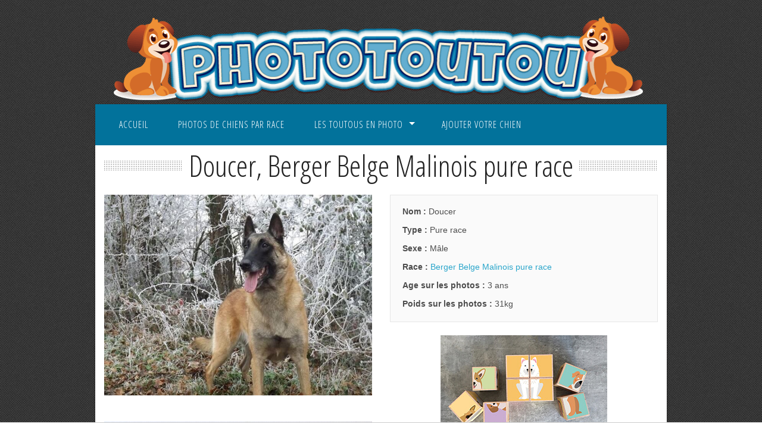

--- FILE ---
content_type: text/html; charset=ISO-8859-1
request_url: https://www.phototoutou.com/photo-chien-pure-race/852/doucer-berger-belge-malinois-pure-race/
body_size: 5231
content:
<!DOCTYPE html>
<!--[if lt IE 7]> <html class="no-js lt-ie9 lt-ie8 lt-ie7" lang="en"> <![endif]-->
<!--[if IE 7]> <html class="no-js lt-ie9 lt-ie8" lang="en"> <![endif]-->
<!--[if IE 8]> <html class="no-js lt-ie9" lang="en"> <![endif]-->
<!--[if gt IE 8]><!--> <html class="no-js" lang="en"> <!--<![endif]-->
<head>
<title>Photos de Doucer, chien Mâle Berger Belge Malinois pure race de 3 ans</title>
<meta http-equiv="Content-Type" content="text/html; charset=iso-8859-1" />
<base href="https://www.phototoutou.com"> 
<meta property="fb:app_id" content="1049637711714771">
<meta property="og:image" content="https://www.phototoutou.com/photos/a852n1-doucer-berger-belge-malinois-pure-race.jpeg" />
<meta name="viewport" content="width=device-width">
<link rel="shortcut icon" href="favicon.ico">
<link rel="icon" type="image/png" href="favicon.png" />
<link rel="stylesheet" href="stylesheets/foundation.min.css">
<link rel="stylesheet" href="stylesheets/main.css">
<script src="javascripts/modernizr.foundation.js"></script>
<!-- Google fonts -->
<link href='https://fonts.googleapis.com/css?family=Open+Sans+Condensed:300|Playfair+Display:400italic' rel='stylesheet' type='text/css' />
<!-- IE Fix for HTML5 Tags -->
<!--[if lt IE 9]>
<script src="https://html5shiv.googlecode.com/svn/trunk/html5.js"></script>
<![endif]-->
<script src="https://tags.refinery89.com/phototoutoucom.js" async></script>

</head>
<body>
<div class="row"> <a href="https://www.phototoutou.com"><img src="images/logo.png" style="border:none; margin-top:25px"></a> </div>
<div class="row page_wrap" style="margin-top:-2px">
  <!-- page wrap -->
  <div class="twelve columns">
    <!-- page wrap -->
   <div class="row">
      <div class="twelve columns header_nav" style="margin-bottom:0; box-shadow: none">
<div class="twelve columns">
  <ul id="menu-header" class="nav-bar horizontal">
	<li><a href="https://www.phototoutou.com">Accueil</a></li>
	<li><a href="races-de-chiens/a/">Photos de chiens par race</a></li>
	<li class="has-flyout"> <a href="photos-de-chiens/">Les toutous en photo</a><a href="#" class="flyout-toggle"></a>
	  <ul class="flyout">
		<li class="has-flyout"><a href="photos-chiens-de-race/">Chiens LOF et pure race</a></li>
		<li class="has-flyout"><a href="photos-chiens-croises/">Chiens croisés</a></li>
		<li class="has-flyout"><a href="photos-chiens-corniauds-et-autres/">Chiens corniauds et autres</a></li>
		<li class="has-flyout"><a href="photos-chiots/">Chiots</a></li>
		<li class="has-flyout"><a href="photos-droles-chiens/">Drôles et délires</a></li>
		<li class="has-flyout"><a href="/faq/">FAQ</a></li>
	  </ul>
	</li>
	<li><a href="ajouter-un-chien/">Ajouter votre chien</a></li>
  </ul>
  <script>$('ul#menu-header').nav-bar();</script>
</div>
</div>
    </div>
    <!-- END Header -->
    <div class="heading_dots" style="margin-bottom:15px">
      <h1 class="heading_supersize"><span class="heading_center_bg">Doucer, Berger Belge Malinois pure race</span></h1>
    </div>
	<div>
    <div class="row">
      <div class="six columns">
	   <img src="photos/a852n1-doucer-berger-belge-malinois-pure-race.jpeg" alt="Photo n°1 - Doucer - Berger Belge Malinois pure race" /><br/> <br/>
	  <center>
	  <div class="fb-like" data-href="https://www.phototoutou.com//photo-chien-pure-race/852/doucer-berger-belge-malinois-pure-race/" data-layout="button" data-action="like" data-show-faces="true" data-share="true"></div>
	  </center>
	  <br/><br/><img src="photos/a852n2-doucer-berger-belge-malinois-pure-race.jpeg" alt="Photo n°2 - Doucer - Berger Belge Malinois pure race" /></div>
      <div class="six columns">	
        <div class="panel">
            <label><strong>Nom :</strong> Doucer</label>
            <p></p>
			<label><strong>Type :</strong> Pure race</label>
            <p></p>
			<label><strong>Sexe :</strong> Mâle</label>
            <p></p>
			 <label><strong>Race : </strong> <a href='29/photos-berger-belge-malinois-pure-race/'>Berger Belge Malinois pure race</a></label>             <p></p>
            <label><strong>Age sur les photos : </strong> 3 ans</label>
            <p></p>
			<label><strong>Poids sur les photos : </strong> 31kg</label>
			 <p></p>
			         </div>
		<center>
		<a href="https://fraise-et-bois.fr/p/1-166-puzzle-martine-en-bois.html#/83-choisir_le_theme_du_puzzle-martine_aime_ses_chiens" title="Voir le puzzle chiens pour enfants" target="_blank"><img src="images/ban-fraise-et-bois-puzzle-enfants-chiens-340x280px.jpg" alt="Présentation Puzzle chiens pour enfants" /></a><br/><br/>
		</center>
        <!-- end panel -->
      </div>
    </div>
    <!-- end row -->
	<h2>Voir d'autres chiens Berger Belge Malinois</h2>   <div class="row">
     				<div class="box photo col2"><a href='photo-chien-pure-race/694/dipsy-berger-belge-malinois-pure-race/'><img src='photos/a694n1-dipsy-berger-belge-malinois-pure-race.jpg' ></a></div>
					<div class="box photo col2"><a href='photo-chien-pure-race/2806/raven-berger-belge-malinois-pure-race/'><img src='photos/a2806n1-raven-berger-belge-malinois-pure-race.jpg' ></a></div>
					<div class="box photo col2"><a href='photo-chien-pure-race/1501/milka-berger-belge-malinois-pure-race/'><img src='photos/a1501n1-milka-berger-belge-malinois-pure-race.jpg' ></a></div>
					<div class="box photo col2"><a href='photo-chien-croise/2121/kansas-berger-belge-malinois-croise/'><img src='photos/a2121n1-kansas-berger-belge-malinois-croise.jpg' ></a></div>
					<div class="box photo col2"><a href='photo-chien-pure-race/2260/phanto-berger-belge-malinois-pure-race/'><img src='photos/a2260n1-phanto-berger-belge-malinois-pure-race.jpg' ></a></div>
					<div class="box photo col2"><a href='photo-chien-pure-race/2646/nora-berger-belge-malinois-pure-race/'><img src='photos/a2646n1-nora-berger-belge-malinois-pure-race.jpg' ></a></div>
					<div class="box photo col2"><a href='photo-chien-croise/1473/vickie-berger-belge-malinois-croise/'><img src='photos/a1468n1-vickie-berger-belge-malinois-croise.JPG' ></a></div>
					<div class="box photo col2"><a href='photo-chien-pure-race/1819/omÃ©ga-berger-belge-malinois-pure-race/'><img src='photos/a1819n1-omega-berger-belge-malinois-pure-race.png' ></a></div>
	    </div>
	
   <div class="row">
       <div class="row">
      <div class="twelve columns">
<ul id="menu3" class="footer_menu horizontal">
<li><a href='51/photos-affenpinscher-pure-race/'>Affenpinscher</a></li><li><a href='52/photos-aÃ¯di-pure-race/'>AÃ¯di</a></li><li><a href='53/photos-airedale-terrier-pure-race/'>Airedale Terrier</a></li><li><a href='54/photos-akita-pure-race/'>Akita</a></li><li><a href='55/photos-alangu-mastiff-pure-race/'>Alangu Mastiff</a></li><li><a href='173/photos-alano-espagnol-pure-race/'>Alano Espagnol</a></li><li><a href='160/photos-alaskan-klee-kaÃ¯-pure-race/'>Alaskan klee kaÃ¯</a></li><li><a href='138/photos-altdeutsche-schÃ¤ferhunde-pure-race/'>Altdeutsche SchÃ¤ferhunde</a></li><li><a href='141/photos-american-bully-pure-race/'>American Bully</a></li><li><a href='20/photos-american-staffordshire-terrier-pure-race/'>American Staffordshire terrier</a></li><li><a href='117/photos-basenji-pure-race/'>Basenji</a></li><li><a href='61/photos-basset-des-alpes-pure-race/'>Basset des Alpes</a></li><li><a href='66/photos-basset-fauve-de-bretagne-pure-race/'>Basset fauve de Bretagne</a></li><li><a href='36/photos-basset-hound-pure-race/'>Basset hound</a></li><li><a href='2/photos-beagle-pure-race/'>Beagle</a></li><li><a href='167/photos-bearded-collie-pure-race/'>Bearded Collie</a></li><li><a href='6/photos-beauceron-pure-race/'>Beauceron</a></li><li><a href='157/photos-bedlington-terrier-pure-race/'>Bedlington terrier</a></li><li><a href='1/photos-berger-allemand-pure-race/'>Berger Allemand</a></li><li><a href='153/photos-berger-amÃ©ricain-miniature-pure-race/'>Berger amÃ©ricain miniature</a></li><li><a href='21/photos-berger-australien-pure-race/'>Berger australien</a></li><li><a href='46/photos-berger-belge-groenendael-pure-race/'>Berger Belge Groenendael</a></li><li><a href='48/photos-berger-belge-laekenois-pure-race/'>Berger Belge Laekenois</a></li><li><a href='29/photos-berger-belge-malinois-pure-race/'>Berger Belge Malinois</a></li><li><a href='47/photos-berger-belge-tervueren-pure-race/'>Berger Belge Tervueren</a></li><li><a href='123/photos-berger-blanc-suisse-pure-race/'>Berger blanc suisse</a></li><li><a href='111/photos-berger-crÃ©ole-pure-race/'>Berger crÃ©ole</a></li><li><a href='76/photos-berger-d-anatolie-kangal-pure-race/'>Berger d'Anatolie kangal</a></li><li><a href='135/photos-berger-de-brie-briard-pure-race/'>Berger de Brie (Briard)</a></li><li><a href='72/photos-berger-des-pyrÃ©nÃ©es-pure-race/'>berger des pyrÃ©nÃ©es</a></li><li><a href='150/photos-berger-du-caucase-pure-race/'>Berger du Caucase</a></li><li><a href='75/photos-berger-hollandais-pure-race/'>Berger hollandais</a></li><li><a href='71/photos-berger-picard-pure-race/'>Berger picard</a></li><li><a href='38/photos-bichon-pure-race/'>Bichon</a></li><li><a href='146/photos-bleu-de-gascogne-pure-race/'>Bleu de Gascogne</a></li><li><a href='97/photos-bobtail-pure-race/'>Bobtail</a></li><li><a href='140/photos-boerboel-boerbull-pure-race/'>Boerboel (Boerbull)</a></li><li><a href='4/photos-border-collie-pure-race/'>Border Collie</a></li><li><a href='118/photos-border-terrier-pure-race/'>Border Terrier</a></li><li><a href='115/photos-bouledogue-amÃ©ricain-pure-race/'>Bouledogue amÃ©ricain</a></li><li><a href='22/photos-bouledogue-franÃ§ais-pure-race/'>Bouledogue franÃ§ais</a></li><li><a href='114/photos-bouvier-australien-pure-race/'>Bouvier australien</a></li><li><a href='5/photos-bouvier-bernois-pure-race/'>Bouvier bernois</a></li><li><a href='166/photos-bouvier-de-l-appenzell-pure-race/'>Bouvier de l'Appenzell</a></li><li><a href='87/photos-bouvier-des-flandres-pure-race/'>Bouvier des Flandres</a></li><li><a href='3/photos-boxer-pure-race/'>Boxer</a></li><li><a href='41/photos-braque-allemand-pure-race/'>Braque allemand</a></li><li><a href='104/photos-braque-de-weimar-pure-race/'>Braque de Weimar</a></li><li><a href='121/photos-braque-hongrois-pure-race/'>Braque hongrois</a></li><li><a href='86/photos-broholmer-pure-race/'>Broholmer</a></li><li><a href='139/photos-bull-terrier-pure-race/'>Bull Terrier</a></li><li><a href='56/photos-bulldog-anglais-pure-race/'>Bulldog Anglais</a></li><li><a href='74/photos-bullmastiff-pure-race/'>Bullmastiff</a></li><li><a href='83/photos-cairn-terrier-pure-race/'>Cairn terrier</a></li><li><a href='13/photos-cane-corso-pure-race/'>Cane Corso</a></li><li><a href='37/photos-caniche-pure-race/'>Caniche</a></li><li><a href='62/photos-carlin-pure-race/'>Carlin</a></li><li><a href='26/photos-cavalier-king-charles-pure-race/'>Cavalier King Charles</a></li><li><a href='39/photos-chien-chinois-pure-race/'>Chien chinois</a></li><li><a href='107/photos-chien-courant-pure-race/'>Chien courant</a></li><li><a href='159/photos-chien-courant-lucernois-pure-race/'>Chien courant Lucernois</a></li><li><a href='64/photos-chien-d-eau-romagnol-pure-race/'>Chien d'eau romagnol</a></li><li><a href='143/photos-chien-d-ours-de-carÃ©lie-pure-race/'>Chien d'ours de CarÃ©lie</a></li><li><a href='158/photos-chien-de-berger-islandais-pure-race/'>Chien de berger islandais</a></li><li><a href='168/photos-chien-de-berger-roumain-des-carpathes-pure-race/'>Chien de berger roumain des Carpathes</a></li><li><a href='113/photos-chien-de-canaan-pure-race/'>Chien de Canaan</a></li><li><a href='172/photos-chien-de-la-serra-da-estrela-pure-race/'>Chien de la Serra da Estrela</a></li><li><a href='122/photos-chien-loup-de-saarloos-pure-race/'>Chien-loup de Saarloos</a></li><li><a href='105/photos-chien-loup-tchÃ©coslovaque-pure-race/'>Chien-loup tchÃ©coslovaque</a></li><li><a href='17/photos-chihuahua-pure-race/'>Chihuahua</a></li><li><a href='91/photos-chow-chow-pure-race/'>Chow-chow</a></li><li><a href='154/photos-cocker-amÃ©ricain-pure-race/'>Cocker AmÃ©ricain</a></li><li><a href='18/photos-cocker-anglais-pure-race/'>Cocker anglais</a></li><li><a href='85/photos-colley-pure-race/'>Colley</a></li><li><a href='148/photos-coton-de-tulÃ©ar-pure-race/'>Coton de TulÃ©ar</a></li><li><a href='147/photos-cursinu-pure-race/'>Cursinu</a></li><li><a href='84/photos-dalmatien-pure-race/'>Dalmatien</a></li><li><a href='49/photos-dobermann-pure-race/'>Dobermann</a></li><li><a href='119/photos-dogue-allemand-pure-race/'>Dogue allemand</a></li><li><a href='35/photos-dogue-argentin-pure-race/'>Dogue argentin</a></li><li><a href='42/photos-dogue-de-bordeaux-pure-race/'>Dogue de Bordeaux</a></li><li><a href='165/photos-dogue-de-majorque-pure-race/'>Dogue de Majorque</a></li><li><a href='32/photos-dogue-des-canaries-pure-race/'>Dogue des Canaries</a></li><li><a href='59/photos-dogue-du-tibet-pure-race/'>Dogue du Tibet</a></li><li><a href='73/photos-draathar-pure-race/'>Draathar</a></li><li><a href='19/photos-epagneul-breton-pure-race/'>Epagneul breton</a></li><li><a href='134/photos-epagneul-japonais-pure-race/'>Epagneul japonais</a></li><li><a href='164/photos-epagneul-picard-pure-race/'>Epagneul Picard</a></li><li><a href='68/photos-epagneul-tibÃ©tain-pure-race/'>Epagneul tibÃ©tain</a></li><li><a href='130/photos-esquimau-amÃ©ricain-pure-race/'>Esquimau amÃ©ricain</a></li><li><a href='30/photos-eurasier-pure-race/'>Eurasier</a></li><li><a href='129/photos-fila-brasileiro-pure-race/'>Fila brasileiro</a></li><li><a href='151/photos-fila-de-sao-miguel-pure-race/'>Fila de Sao Miguel</a></li><li><a href='169/photos-flat-coated-retriever-retriever-Ã -poil-plat-pure-race/'>Flat-Coated Retriever (Retriever Ã  poil plat)</a></li><li><a href='78/photos-fox-terrier-pure-race/'>Fox-terrier</a></li><li><a href='10/photos-golden-retriever-pure-race/'>Golden Retriever</a></li><li><a href='34/photos-griffon-pure-race/'>Griffon</a></li><li><a href='67/photos-griffon-fauve-de-bretagne-pure-race/'>Griffon fauve de bretagne</a></li><li><a href='109/photos-griffon-korthals-pure-race/'>Griffon Korthals</a></li><li><a href='131/photos-hovawart-pure-race/'>Hovawart</a></li><li><a href='7/photos-husky-pure-race/'>Husky</a></li><li><a href='124/photos-irish-terrier-pure-race/'>Irish Terrier</a></li><li><a href='15/photos-jack-russell-terrier-pure-race/'>Jack Russell terrier</a></li><li><a href='69/photos-jagdterrier-pure-race/'>Jagdterrier</a></li><li><a href='112/photos-kelpie-australien-pure-race/'>Kelpie australien</a></li><li><a href='152/photos-koolie-australien-pure-race/'>Koolie australien</a></li><li><a href='155/photos-labernois-pure-race/'>Labernois</a></li><li><a href='25/photos-labrador-retriever-pure-race/'>Labrador Retriever</a></li><li><a href='171/photos-landseer-pure-race/'>Landseer</a></li><li><a href='96/photos-leonberg-pure-race/'>Leonberg</a></li><li><a href='31/photos-levrier-pure-race/'>Levrier</a></li><li><a href='108/photos-lhassa-apso-pure-race/'>Lhassa apso</a></li><li><a href='137/photos-lurcher-pure-race/'>Lurcher</a></li><li><a href='60/photos-malamute-de-l-alaska-pure-race/'>Malamute de l'Alaska</a></li><li><a href='149/photos-manchester-terrier-pure-race/'>Manchester terrier</a></li><li><a href='90/photos-mastiff-anglais-pure-race/'>Mastiff Anglais</a></li><li><a href='89/photos-mastiff-napolitain-pure-race/'>Mastiff Napolitain</a></li><li><a href='88/photos-mastiff-tibÃ©tain-pure-race/'>Mastiff tibÃ©tain</a></li><li><a href='162/photos-mÃ¢tin-espagnol-pure-race/'>MÃ¢tin espagnol</a></li><li><a href='79/photos-montagne-des-pyrÃ©nÃ©es-pure-race/'>Montagne des PyrÃ©nÃ©es</a></li><li><a href='116/photos-mountain-cur-pure-race/'>Mountain Cur</a></li><li><a href='125/photos-norfolk-terrier-pure-race/'>Norfolk Terrier</a></li><li><a href='127/photos-norwich-terrier-pure-race/'>Norwich Terrier</a></li><li><a href='163/photos-old-english-bulldog-pure-race/'>Old English Bulldog</a></li><li><a href='126/photos-otterhound-pure-race/'>Otterhound</a></li><li><a href='33/photos-papillon-pure-race/'>Papillon</a></li><li><a href='95/photos-parson-russell-terrier-pure-race/'>Parson Russell terrier</a></li><li><a href='103/photos-pÃ©kinois-pure-race/'>PÃ©kinois</a></li><li><a href='144/photos-petit-Ã‰pagneul-de-munster-pure-race/'>Petit Ã‰pagneul de Munster</a></li><li><a href='156/photos-pinscher-allemand-pure-race/'>Pinscher allemand</a></li><li><a href='40/photos-pinscher-nain-pure-race/'>Pinscher nain</a></li><li><a href='8/photos-pitbull-pure-race/'>Pitbull</a></li><li><a href='65/photos-podenco-pure-race/'>Podenco</a></li><li><a href='92/photos-pointer-anglais-pure-race/'>Pointer anglais</a></li><li><a href='128/photos-porcelaine-pure-race/'>Porcelaine</a></li><li><a href='170/photos-ratonero-bodeguero-andaluz-pure-race/'>Ratonero Bodeguero Andaluz</a></li><li><a href='136/photos-retriever-de-la-nouvelle-Ã‰cosse-nova-scitia-duck-tolling-retriever-pure-race/'>Retriever de la Nouvelle-Ã‰cosse (Nova Scitia Duck Tolling Retriever)</a></li><li><a href='70/photos-rhodesian-ridgeback-pure-race/'>Rhodesian ridgeback</a></li><li><a href='43/photos-rottweiler-pure-race/'>Rottweiler</a></li><li><a href='9/photos-saint-bernard-pure-race/'>Saint-bernard</a></li><li><a href='80/photos-samoyÃ¨de-pure-race/'>SamoyÃ¨de</a></li><li><a href='77/photos-schnauzer-pure-race/'>Schnauzer</a></li><li><a href='102/photos-scottish-terrier-pure-race/'>Scottish Terrier</a></li><li><a href='23/photos-setter-anglais-pure-race/'>Setter anglais</a></li><li><a href='100/photos-setter-gordon-pure-race/'>Setter Gordon</a></li><li><a href='101/photos-setter-irlandais-pure-race/'>Setter irlandais</a></li><li><a href='81/photos-shar-pei-pure-race/'>Shar Pei</a></li><li><a href='106/photos-shetland-pure-race/'>Shetland</a></li><li><a href='82/photos-shiba-inu-pure-race/'>Shiba Inu</a></li><li><a href='14/photos-shih-tzu-pure-race/'>Shih Tzu</a></li><li><a href='142/photos-shikoku-kochi-ken-pure-race/'>Shikoku (kochi-ken)</a></li><li><a href='58/photos-spitz-allemand-pure-race/'>Spitz allemand</a></li><li><a href='99/photos-spitz-japonais-pure-race/'>Spitz japonais</a></li><li><a href='133/photos-spitz-nain-pure-race/'>Spitz nain</a></li><li><a href='93/photos-springer-anglais-pure-race/'>Springer anglais</a></li><li><a href='12/photos-stafforshire-bull-terrrier-pure-race/'>Stafforshire Bull terrrier</a></li><li><a href='132/photos-tamaskan-pure-race/'>Tamaskan</a></li><li><a href='16/photos-teckel-pure-race/'>Teckel</a></li><li><a href='63/photos-terre-neuve-pure-race/'>Terre-neuve</a></li><li><a href='145/photos-terrier-brÃ©silien-pure-race/'>Terrier BrÃ©silien</a></li><li><a href='120/photos-terrier-de-boston-pure-race/'>Terrier de Boston</a></li><li><a href='50/photos-terrier-Ã©cossais-pure-race/'>Terrier Ã©cossais</a></li><li><a href='110/photos-vallhund-suÃ©dois-pure-race/'>Vallhund suÃ©dois</a></li><li><a href='94/photos-welsh-corgi-pembroke-pure-race/'>Welsh Corgi Pembroke</a></li><li><a href='98/photos-west-highland-white-terrier-pure-race/'>West Highland White Terrier</a></li><li><a href='24/photos-yorkshire-terrier-pure-race/'>Yorkshire terrier</a></li>	
</ul>
PhotoToutou.com est un site de partage de photos de chiens (chiens de pure race ou issus d'un ou plusieurs croisements) <br/><br/> Contact : contact[@]phototoutou.com - <a target="_blank" href="doc/politique-phototoutou.pdf">Politique de confidentialité</a><br/><br/>
Retrouvez aussi <a target="_blank" href="https://www.facebook.com/Photos-chiens-de-race-et-chiens-croisés-359056950885398/">PhotoTouTou sur Facebook</a> :)<br/>&nbsp;&nbsp;<br/>
</div>    </div>
    </div>
    <script>$('ul#menu3').nav-bar();</script>
  </div>
</div>
<!-- end page wrap) -->
<!-- Included JS Files (Compressed) -->
<script src="javascripts/foundation.min.js"></script>
<!-- Initialize JS Plugins -->
<script src="javascripts/app.js"></script>
<script defer src="https://static.cloudflareinsights.com/beacon.min.js/vcd15cbe7772f49c399c6a5babf22c1241717689176015" integrity="sha512-ZpsOmlRQV6y907TI0dKBHq9Md29nnaEIPlkf84rnaERnq6zvWvPUqr2ft8M1aS28oN72PdrCzSjY4U6VaAw1EQ==" data-cf-beacon='{"version":"2024.11.0","token":"88cefe10680742ccaf5c62ffdfc981ba","r":1,"server_timing":{"name":{"cfCacheStatus":true,"cfEdge":true,"cfExtPri":true,"cfL4":true,"cfOrigin":true,"cfSpeedBrain":true},"location_startswith":null}}' crossorigin="anonymous"></script>
</body>
</html>
